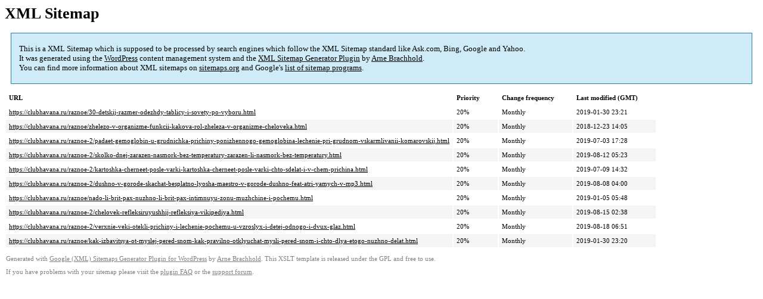

--- FILE ---
content_type: text/xml
request_url: https://clubhavana.ru/sitemap-pt-post-p26-2019-12.xml
body_size: 822
content:
<?xml version='1.0' encoding='UTF-8'?><?xml-stylesheet type='text/xsl' href='https://clubhavana.ru/wp-content/mu-plugins/google-sitemap-generator/sitemap.xsl'?><!-- sitemap-generator-url='http://www.arnebrachhold.de' sitemap-generator-version='4.1.7' -->
<!-- generated-on='05.01.2026 20:49' -->
<urlset xmlns:xsi='http://www.w3.org/2001/XMLSchema-instance' xsi:schemaLocation='http://www.sitemaps.org/schemas/sitemap/0.9 http://www.sitemaps.org/schemas/sitemap/0.9/sitemap.xsd' xmlns='http://www.sitemaps.org/schemas/sitemap/0.9'>	<url>
		<loc>https://clubhavana.ru/raznoe/30-detskij-razmer-odezhdy-tablicy-i-sovety-po-vyboru.html</loc>
		<lastmod>2019-01-30T23:21:03+00:00</lastmod>
		<changefreq>monthly</changefreq>
		<priority>0.2</priority>
	</url>
	<url>
		<loc>https://clubhavana.ru/raznoe/zhelezo-v-organizme-funkcii-kakova-rol-zheleza-v-organizme-cheloveka.html</loc>
		<lastmod>2018-12-23T14:05:29+00:00</lastmod>
		<changefreq>monthly</changefreq>
		<priority>0.2</priority>
	</url>
	<url>
		<loc>https://clubhavana.ru/raznoe-2/padaet-gemoglobin-u-grudnichka-prichiny-ponizhennogo-gemoglobina-lechenie-pri-grudnom-vskarmlivanii-komarovskij.html</loc>
		<lastmod>2019-07-03T17:28:22+00:00</lastmod>
		<changefreq>monthly</changefreq>
		<priority>0.2</priority>
	</url>
	<url>
		<loc>https://clubhavana.ru/raznoe-2/skolko-dnej-zarazen-nasmork-bez-temperatury-zarazen-li-nasmork-bez-temperatury.html</loc>
		<lastmod>2019-08-12T05:23:26+00:00</lastmod>
		<changefreq>monthly</changefreq>
		<priority>0.2</priority>
	</url>
	<url>
		<loc>https://clubhavana.ru/raznoe-2/kartoshka-cherneet-posle-varki-kartoshka-cherneet-posle-varki-chto-sdelat-i-v-chem-prichina.html</loc>
		<lastmod>2019-07-09T14:32:27+00:00</lastmod>
		<changefreq>monthly</changefreq>
		<priority>0.2</priority>
	</url>
	<url>
		<loc>https://clubhavana.ru/raznoe-2/dushno-v-gorode-skachat-besplatno-lyosha-maestro-v-gorode-dushno-feat-atri-yamych-v-mp3.html</loc>
		<lastmod>2019-08-08T04:00:16+00:00</lastmod>
		<changefreq>monthly</changefreq>
		<priority>0.2</priority>
	</url>
	<url>
		<loc>https://clubhavana.ru/raznoe/nado-li-brit-pax-nuzhno-li-brit-pax-intimnuyu-zonu-muzhchine-i-pochemu.html</loc>
		<lastmod>2019-01-05T05:48:27+00:00</lastmod>
		<changefreq>monthly</changefreq>
		<priority>0.2</priority>
	</url>
	<url>
		<loc>https://clubhavana.ru/raznoe-2/chelovek-refleksiruyushhij-refleksiya-vikipediya.html</loc>
		<lastmod>2019-08-15T02:38:16+00:00</lastmod>
		<changefreq>monthly</changefreq>
		<priority>0.2</priority>
	</url>
	<url>
		<loc>https://clubhavana.ru/raznoe-2/verxnie-veki-otekli-prichiny-i-lechenie-pochemu-u-vzroslyx-i-detej-odnogo-i-dvux-glaz.html</loc>
		<lastmod>2019-08-18T06:51:59+00:00</lastmod>
		<changefreq>monthly</changefreq>
		<priority>0.2</priority>
	</url>
	<url>
		<loc>https://clubhavana.ru/raznoe/kak-izbavitsya-ot-myslej-pered-snom-kak-pravilno-otklyuchat-mysli-pered-snom-i-chto-dlya-etogo-nuzhno-delat.html</loc>
		<lastmod>2019-01-30T23:20:42+00:00</lastmod>
		<changefreq>monthly</changefreq>
		<priority>0.2</priority>
	</url>
</urlset><!-- Request ID: dc392df35da6fd15a03b948fb3596f53; Queries for sitemap: 35; Total queries: 78; Seconds: $end_time; Memory for sitemap: 0MB; Total memory: 2MB -->
